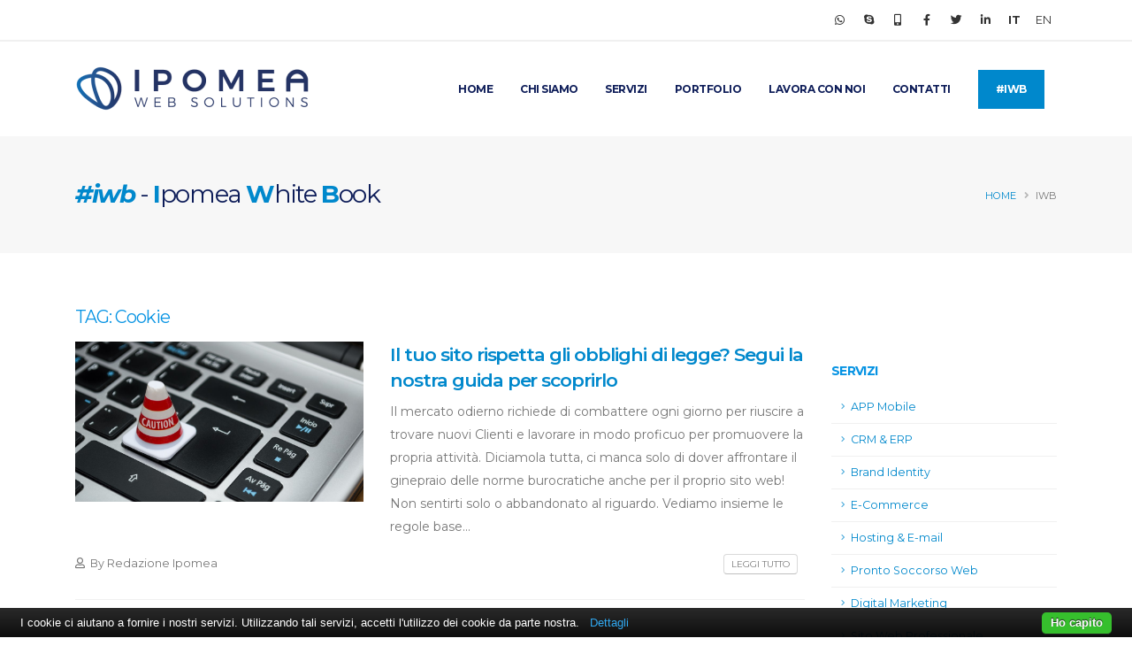

--- FILE ---
content_type: text/html; charset=UTF-8
request_url: https://www.ipomea.it/iwb/tag/cookie/
body_size: 9860
content:
<!doctype html>
<html lang="it-IT" class="no-js">
    <head>
        <meta charset="UTF-8">
        <title>Cookie Archivi - Ipomea Web Solutions | White Book : Ipomea Web Solutions | White Book</title>

        <link href="//www.google-analytics.com" rel="dns-prefetch">
        <link href="https://www.ipomea.it/iwb/wp-content/themes/ipomea/img/icons/favicon.ico" rel="shortcut icon">
        <link href="https://www.ipomea.it/iwb/wp-content/themes/ipomea/img/icons/touch.png" rel="apple-touch-icon-precomposed">
        <meta http-equiv="X-UA-Compatible" content="IE=edge,chrome=1">
        <meta name="viewport" content="width=device-width, initial-scale=1.0">
        <meta name="description" content="Ipomea White Book, il nostro Blog con articoli e spunti interessanti per il tuo business">
        <!-- qui ipomea -->
        <!-- Web Fonts  -->
        <link rel="preconnect" href="https://fonts.gstatic.com">
        <link href="https://fonts.googleapis.com/css2?family=Montserrat:ital,wght@0,300;0,400;0,500;0,600;0,700;0,800;0,900;1,200;1,300;1,400;1,500;1,600;1,700;1,800;1,900&display=swap" rel="stylesheet">

        <!-- Vendor CSS -->
        <link rel="stylesheet" href="https://www.ipomea.it/iwb/wp-content/themes/ipomea/vendor/bootstrap/bootstrap.css">
        <link rel="stylesheet" href="https://www.ipomea.it/iwb/wp-content/themes/ipomea/vendor/fontawesome/css/font-awesome.css">
        <link rel="stylesheet" href="https://www.ipomea.it/iwb/wp-content/themes/ipomea/vendor/fontawesome-free/css/all.min.css">
        <link rel="stylesheet" href="https://www.ipomea.it/iwb/wp-content/themes/ipomea/vendor/owlcarousel/owl.carousel.css" media="screen">
        <link rel="stylesheet" href="https://www.ipomea.it/iwb/wp-content/themes/ipomea/vendor/owlcarousel/owl.theme.css" media="screen">
        <link rel="stylesheet" href="https://www.ipomea.it/iwb/wp-content/themes/ipomea/vendor/magnific-popup/magnific-popup.css" media="screen">

        <!-- Theme CSS -->
        <link rel="stylesheet" href="https://www.ipomea.it/css/theme.css">
        <link rel="stylesheet" href="https://www.ipomea.it/css/theme-elements.css">
        <link rel="stylesheet" href="https://www.ipomea.it/css/theme-blog.css">
        <link rel="stylesheet" href="https://www.ipomea.it/css/theme-shop.css">
        <link rel="stylesheet" href="https://www.ipomea.it/css/theme-animate.css">
        <link rel="stylesheet" href="https://www.ipomea.it/iwb/wp-content/themes/ipomea/vendor/simple-line-icons/css/simple-line-icons.min.css">

        <!-- Current Page CSS -->
        <link rel="stylesheet" href="https://www.ipomea.it/iwb/wp-content/themes/ipomea/vendor/rs-plugin/css/settings.css" media="screen">
        <link rel="stylesheet" href="https://www.ipomea.it/iwb/wp-content/themes/ipomea/vendor/circle-flip-slideshow/css/component.css" media="screen">

        <!-- Skin CSS -->
        <link rel="stylesheet" href="https://www.ipomea.it/css/skins/default.css">

        <!-- Theme Custom CSS -->
        <link rel="stylesheet" href="https://www.ipomea.it/css/custom.css">

        <!-- Head Libs -->
        <script src="https://www.ipomea.it/iwb/wp-content/themes/ipomea/vendor/modernizr/modernizr.js"></script>

        <!--[if IE]>
                <link rel="stylesheet" href="https://www.ipomea.it/css/ie.css">
        <![endif]-->

        <!--[if lte IE 8]>
                <script src="https://www.ipomea.it/iwb/wp-content/themes/ipomea/vendor/respond/respond.js"></script>
                <script src="https://www.ipomea.it/iwb/wp-content/themes/ipomea/vendor/excanvas/excanvas.js"></script>
        <![endif]-->

        <!-- put in head tag -->

        <link rel="shortcut icon" href="https://www.ipomea.it/resources/favicon.ico" type="image/x-icon" />

        <script type="text/javascript"> //<![CDATA[

            var tlJsHost = ((window.location.protocol == "https:") ? "https://secure.comodo.com/" : "https://www.trustlogo.com/");

            document.write(unescape("%3Cscript src='" + tlJsHost + "trustlogo/javascript/trustlogo.js' type='text/javascript'%3E%3C/script%3E"));

            //]]>

        </script>
        <meta name='robots' content='index, follow, max-image-preview:large, max-snippet:-1, max-video-preview:-1' />
<link rel="alternate" hreflang="it" href="https://www.ipomea.it/iwb/tag/cookie/" />
<link rel="alternate" hreflang="x-default" href="https://www.ipomea.it/iwb/tag/cookie/" />
<meta property="og:title" content="Ipomea Web Solutions | White Book"/>
<meta property="og:description" content="Ipomea White Book, il nostro Blog con articoli e spunti interessanti per il tuo business"/>
<meta property="og:image" content="https://www.ipomea.it/iwb/wp-content/uploads/2020/11/gdpr.jpg"/>
<meta property="og:image:width" content="1080"/>
<meta property="og:image:height" content="600"/>
<meta property="og:image:type" content="image/jpeg"/>
<meta property="og:type" content="article"/>
<meta property="og:article:published_time" content="2020-11-15 09:29:20"/>
<meta property="og:article:modified_time" content="2022-12-21 16:59:27"/>
<meta property="og:article:tag" content="Cookie"/>
<meta property="og:article:tag" content="Normativa"/>
<meta property="og:article:tag" content="Obblighi"/>
<meta property="og:article:tag" content="Privacy"/>
<meta property="og:article:tag" content="Sito"/>
<meta property="og:article:tag" content="Website"/>
<meta name="twitter:card" content="summary">
<meta name="twitter:title" content="Ipomea Web Solutions | White Book"/>
<meta name="twitter:description" content="Ipomea White Book, il nostro Blog con articoli e spunti interessanti per il tuo business"/>
<meta name="twitter:image" content="https://www.ipomea.it/iwb/wp-content/uploads/2020/11/gdpr.jpg"/>

	<!-- This site is optimized with the Yoast SEO plugin v21.1 - https://yoast.com/wordpress/plugins/seo/ -->
	<link rel="canonical" href="https://www.ipomea.it/iwb/tag/cookie/" />
	<meta property="og:url" content="https://www.ipomea.it/iwb/tag/cookie/" />
	<meta property="og:site_name" content="Ipomea Web Solutions | White Book" />
	<meta property="og:image" content="https://www.ipomea.it/iwb/wp-content/uploads/2020/04/social-ipomea-white-book.png" />
	<meta property="og:image:width" content="1080" />
	<meta property="og:image:height" content="600" />
	<meta property="og:image:type" content="image/png" />
	<meta name="twitter:site" content="@ipomeawebagency" />
	<script type="application/ld+json" class="yoast-schema-graph">{"@context":"https://schema.org","@graph":[{"@type":"CollectionPage","@id":"https://www.ipomea.it/iwb/tag/cookie/","url":"https://www.ipomea.it/iwb/tag/cookie/","name":"Cookie Archivi - Ipomea Web Solutions | White Book","isPartOf":{"@id":"https://www.ipomea.it/iwb/#website"},"primaryImageOfPage":{"@id":"https://www.ipomea.it/iwb/tag/cookie/#primaryimage"},"image":{"@id":"https://www.ipomea.it/iwb/tag/cookie/#primaryimage"},"thumbnailUrl":"https://www.ipomea.it/iwb/wp-content/uploads/2020/11/gdpr.jpg","breadcrumb":{"@id":"https://www.ipomea.it/iwb/tag/cookie/#breadcrumb"},"inLanguage":"it-IT"},{"@type":"ImageObject","inLanguage":"it-IT","@id":"https://www.ipomea.it/iwb/tag/cookie/#primaryimage","url":"https://www.ipomea.it/iwb/wp-content/uploads/2020/11/gdpr.jpg","contentUrl":"https://www.ipomea.it/iwb/wp-content/uploads/2020/11/gdpr.jpg","width":1080,"height":600},{"@type":"BreadcrumbList","@id":"https://www.ipomea.it/iwb/tag/cookie/#breadcrumb","itemListElement":[{"@type":"ListItem","position":1,"name":"Home","item":"https://www.ipomea.it/iwb/"},{"@type":"ListItem","position":2,"name":"Cookie"}]},{"@type":"WebSite","@id":"https://www.ipomea.it/iwb/#website","url":"https://www.ipomea.it/iwb/","name":"Ipomea Web Solutions | White Book","description":"Ipomea White Book, il nostro Blog con articoli e spunti interessanti per il tuo business","potentialAction":[{"@type":"SearchAction","target":{"@type":"EntryPoint","urlTemplate":"https://www.ipomea.it/iwb/?s={search_term_string}"},"query-input":"required name=search_term_string"}],"inLanguage":"it-IT"}]}</script>
	<!-- / Yoast SEO plugin. -->


<link rel='dns-prefetch' href='//www.googletagmanager.com' />
<script type="text/javascript">
window._wpemojiSettings = {"baseUrl":"https:\/\/s.w.org\/images\/core\/emoji\/14.0.0\/72x72\/","ext":".png","svgUrl":"https:\/\/s.w.org\/images\/core\/emoji\/14.0.0\/svg\/","svgExt":".svg","source":{"concatemoji":"https:\/\/www.ipomea.it\/iwb\/wp-includes\/js\/wp-emoji-release.min.js?ver=6.1.9"}};
/*! This file is auto-generated */
!function(e,a,t){var n,r,o,i=a.createElement("canvas"),p=i.getContext&&i.getContext("2d");function s(e,t){var a=String.fromCharCode,e=(p.clearRect(0,0,i.width,i.height),p.fillText(a.apply(this,e),0,0),i.toDataURL());return p.clearRect(0,0,i.width,i.height),p.fillText(a.apply(this,t),0,0),e===i.toDataURL()}function c(e){var t=a.createElement("script");t.src=e,t.defer=t.type="text/javascript",a.getElementsByTagName("head")[0].appendChild(t)}for(o=Array("flag","emoji"),t.supports={everything:!0,everythingExceptFlag:!0},r=0;r<o.length;r++)t.supports[o[r]]=function(e){if(p&&p.fillText)switch(p.textBaseline="top",p.font="600 32px Arial",e){case"flag":return s([127987,65039,8205,9895,65039],[127987,65039,8203,9895,65039])?!1:!s([55356,56826,55356,56819],[55356,56826,8203,55356,56819])&&!s([55356,57332,56128,56423,56128,56418,56128,56421,56128,56430,56128,56423,56128,56447],[55356,57332,8203,56128,56423,8203,56128,56418,8203,56128,56421,8203,56128,56430,8203,56128,56423,8203,56128,56447]);case"emoji":return!s([129777,127995,8205,129778,127999],[129777,127995,8203,129778,127999])}return!1}(o[r]),t.supports.everything=t.supports.everything&&t.supports[o[r]],"flag"!==o[r]&&(t.supports.everythingExceptFlag=t.supports.everythingExceptFlag&&t.supports[o[r]]);t.supports.everythingExceptFlag=t.supports.everythingExceptFlag&&!t.supports.flag,t.DOMReady=!1,t.readyCallback=function(){t.DOMReady=!0},t.supports.everything||(n=function(){t.readyCallback()},a.addEventListener?(a.addEventListener("DOMContentLoaded",n,!1),e.addEventListener("load",n,!1)):(e.attachEvent("onload",n),a.attachEvent("onreadystatechange",function(){"complete"===a.readyState&&t.readyCallback()})),(e=t.source||{}).concatemoji?c(e.concatemoji):e.wpemoji&&e.twemoji&&(c(e.twemoji),c(e.wpemoji)))}(window,document,window._wpemojiSettings);
</script>
<style type="text/css">
img.wp-smiley,
img.emoji {
	display: inline !important;
	border: none !important;
	box-shadow: none !important;
	height: 1em !important;
	width: 1em !important;
	margin: 0 0.07em !important;
	vertical-align: -0.1em !important;
	background: none !important;
	padding: 0 !important;
}
</style>
	<link rel='stylesheet' id='wp-block-library-css' href='https://www.ipomea.it/iwb/wp-includes/css/dist/block-library/style.min.css?ver=6.1.9' media='all' />
<link rel='stylesheet' id='classic-theme-styles-css' href='https://www.ipomea.it/iwb/wp-includes/css/classic-themes.min.css?ver=1' media='all' />
<style id='global-styles-inline-css' type='text/css'>
body{--wp--preset--color--black: #000000;--wp--preset--color--cyan-bluish-gray: #abb8c3;--wp--preset--color--white: #ffffff;--wp--preset--color--pale-pink: #f78da7;--wp--preset--color--vivid-red: #cf2e2e;--wp--preset--color--luminous-vivid-orange: #ff6900;--wp--preset--color--luminous-vivid-amber: #fcb900;--wp--preset--color--light-green-cyan: #7bdcb5;--wp--preset--color--vivid-green-cyan: #00d084;--wp--preset--color--pale-cyan-blue: #8ed1fc;--wp--preset--color--vivid-cyan-blue: #0693e3;--wp--preset--color--vivid-purple: #9b51e0;--wp--preset--gradient--vivid-cyan-blue-to-vivid-purple: linear-gradient(135deg,rgba(6,147,227,1) 0%,rgb(155,81,224) 100%);--wp--preset--gradient--light-green-cyan-to-vivid-green-cyan: linear-gradient(135deg,rgb(122,220,180) 0%,rgb(0,208,130) 100%);--wp--preset--gradient--luminous-vivid-amber-to-luminous-vivid-orange: linear-gradient(135deg,rgba(252,185,0,1) 0%,rgba(255,105,0,1) 100%);--wp--preset--gradient--luminous-vivid-orange-to-vivid-red: linear-gradient(135deg,rgba(255,105,0,1) 0%,rgb(207,46,46) 100%);--wp--preset--gradient--very-light-gray-to-cyan-bluish-gray: linear-gradient(135deg,rgb(238,238,238) 0%,rgb(169,184,195) 100%);--wp--preset--gradient--cool-to-warm-spectrum: linear-gradient(135deg,rgb(74,234,220) 0%,rgb(151,120,209) 20%,rgb(207,42,186) 40%,rgb(238,44,130) 60%,rgb(251,105,98) 80%,rgb(254,248,76) 100%);--wp--preset--gradient--blush-light-purple: linear-gradient(135deg,rgb(255,206,236) 0%,rgb(152,150,240) 100%);--wp--preset--gradient--blush-bordeaux: linear-gradient(135deg,rgb(254,205,165) 0%,rgb(254,45,45) 50%,rgb(107,0,62) 100%);--wp--preset--gradient--luminous-dusk: linear-gradient(135deg,rgb(255,203,112) 0%,rgb(199,81,192) 50%,rgb(65,88,208) 100%);--wp--preset--gradient--pale-ocean: linear-gradient(135deg,rgb(255,245,203) 0%,rgb(182,227,212) 50%,rgb(51,167,181) 100%);--wp--preset--gradient--electric-grass: linear-gradient(135deg,rgb(202,248,128) 0%,rgb(113,206,126) 100%);--wp--preset--gradient--midnight: linear-gradient(135deg,rgb(2,3,129) 0%,rgb(40,116,252) 100%);--wp--preset--duotone--dark-grayscale: url('#wp-duotone-dark-grayscale');--wp--preset--duotone--grayscale: url('#wp-duotone-grayscale');--wp--preset--duotone--purple-yellow: url('#wp-duotone-purple-yellow');--wp--preset--duotone--blue-red: url('#wp-duotone-blue-red');--wp--preset--duotone--midnight: url('#wp-duotone-midnight');--wp--preset--duotone--magenta-yellow: url('#wp-duotone-magenta-yellow');--wp--preset--duotone--purple-green: url('#wp-duotone-purple-green');--wp--preset--duotone--blue-orange: url('#wp-duotone-blue-orange');--wp--preset--font-size--small: 13px;--wp--preset--font-size--medium: 20px;--wp--preset--font-size--large: 36px;--wp--preset--font-size--x-large: 42px;--wp--preset--spacing--20: 0.44rem;--wp--preset--spacing--30: 0.67rem;--wp--preset--spacing--40: 1rem;--wp--preset--spacing--50: 1.5rem;--wp--preset--spacing--60: 2.25rem;--wp--preset--spacing--70: 3.38rem;--wp--preset--spacing--80: 5.06rem;}:where(.is-layout-flex){gap: 0.5em;}body .is-layout-flow > .alignleft{float: left;margin-inline-start: 0;margin-inline-end: 2em;}body .is-layout-flow > .alignright{float: right;margin-inline-start: 2em;margin-inline-end: 0;}body .is-layout-flow > .aligncenter{margin-left: auto !important;margin-right: auto !important;}body .is-layout-constrained > .alignleft{float: left;margin-inline-start: 0;margin-inline-end: 2em;}body .is-layout-constrained > .alignright{float: right;margin-inline-start: 2em;margin-inline-end: 0;}body .is-layout-constrained > .aligncenter{margin-left: auto !important;margin-right: auto !important;}body .is-layout-constrained > :where(:not(.alignleft):not(.alignright):not(.alignfull)){max-width: var(--wp--style--global--content-size);margin-left: auto !important;margin-right: auto !important;}body .is-layout-constrained > .alignwide{max-width: var(--wp--style--global--wide-size);}body .is-layout-flex{display: flex;}body .is-layout-flex{flex-wrap: wrap;align-items: center;}body .is-layout-flex > *{margin: 0;}:where(.wp-block-columns.is-layout-flex){gap: 2em;}.has-black-color{color: var(--wp--preset--color--black) !important;}.has-cyan-bluish-gray-color{color: var(--wp--preset--color--cyan-bluish-gray) !important;}.has-white-color{color: var(--wp--preset--color--white) !important;}.has-pale-pink-color{color: var(--wp--preset--color--pale-pink) !important;}.has-vivid-red-color{color: var(--wp--preset--color--vivid-red) !important;}.has-luminous-vivid-orange-color{color: var(--wp--preset--color--luminous-vivid-orange) !important;}.has-luminous-vivid-amber-color{color: var(--wp--preset--color--luminous-vivid-amber) !important;}.has-light-green-cyan-color{color: var(--wp--preset--color--light-green-cyan) !important;}.has-vivid-green-cyan-color{color: var(--wp--preset--color--vivid-green-cyan) !important;}.has-pale-cyan-blue-color{color: var(--wp--preset--color--pale-cyan-blue) !important;}.has-vivid-cyan-blue-color{color: var(--wp--preset--color--vivid-cyan-blue) !important;}.has-vivid-purple-color{color: var(--wp--preset--color--vivid-purple) !important;}.has-black-background-color{background-color: var(--wp--preset--color--black) !important;}.has-cyan-bluish-gray-background-color{background-color: var(--wp--preset--color--cyan-bluish-gray) !important;}.has-white-background-color{background-color: var(--wp--preset--color--white) !important;}.has-pale-pink-background-color{background-color: var(--wp--preset--color--pale-pink) !important;}.has-vivid-red-background-color{background-color: var(--wp--preset--color--vivid-red) !important;}.has-luminous-vivid-orange-background-color{background-color: var(--wp--preset--color--luminous-vivid-orange) !important;}.has-luminous-vivid-amber-background-color{background-color: var(--wp--preset--color--luminous-vivid-amber) !important;}.has-light-green-cyan-background-color{background-color: var(--wp--preset--color--light-green-cyan) !important;}.has-vivid-green-cyan-background-color{background-color: var(--wp--preset--color--vivid-green-cyan) !important;}.has-pale-cyan-blue-background-color{background-color: var(--wp--preset--color--pale-cyan-blue) !important;}.has-vivid-cyan-blue-background-color{background-color: var(--wp--preset--color--vivid-cyan-blue) !important;}.has-vivid-purple-background-color{background-color: var(--wp--preset--color--vivid-purple) !important;}.has-black-border-color{border-color: var(--wp--preset--color--black) !important;}.has-cyan-bluish-gray-border-color{border-color: var(--wp--preset--color--cyan-bluish-gray) !important;}.has-white-border-color{border-color: var(--wp--preset--color--white) !important;}.has-pale-pink-border-color{border-color: var(--wp--preset--color--pale-pink) !important;}.has-vivid-red-border-color{border-color: var(--wp--preset--color--vivid-red) !important;}.has-luminous-vivid-orange-border-color{border-color: var(--wp--preset--color--luminous-vivid-orange) !important;}.has-luminous-vivid-amber-border-color{border-color: var(--wp--preset--color--luminous-vivid-amber) !important;}.has-light-green-cyan-border-color{border-color: var(--wp--preset--color--light-green-cyan) !important;}.has-vivid-green-cyan-border-color{border-color: var(--wp--preset--color--vivid-green-cyan) !important;}.has-pale-cyan-blue-border-color{border-color: var(--wp--preset--color--pale-cyan-blue) !important;}.has-vivid-cyan-blue-border-color{border-color: var(--wp--preset--color--vivid-cyan-blue) !important;}.has-vivid-purple-border-color{border-color: var(--wp--preset--color--vivid-purple) !important;}.has-vivid-cyan-blue-to-vivid-purple-gradient-background{background: var(--wp--preset--gradient--vivid-cyan-blue-to-vivid-purple) !important;}.has-light-green-cyan-to-vivid-green-cyan-gradient-background{background: var(--wp--preset--gradient--light-green-cyan-to-vivid-green-cyan) !important;}.has-luminous-vivid-amber-to-luminous-vivid-orange-gradient-background{background: var(--wp--preset--gradient--luminous-vivid-amber-to-luminous-vivid-orange) !important;}.has-luminous-vivid-orange-to-vivid-red-gradient-background{background: var(--wp--preset--gradient--luminous-vivid-orange-to-vivid-red) !important;}.has-very-light-gray-to-cyan-bluish-gray-gradient-background{background: var(--wp--preset--gradient--very-light-gray-to-cyan-bluish-gray) !important;}.has-cool-to-warm-spectrum-gradient-background{background: var(--wp--preset--gradient--cool-to-warm-spectrum) !important;}.has-blush-light-purple-gradient-background{background: var(--wp--preset--gradient--blush-light-purple) !important;}.has-blush-bordeaux-gradient-background{background: var(--wp--preset--gradient--blush-bordeaux) !important;}.has-luminous-dusk-gradient-background{background: var(--wp--preset--gradient--luminous-dusk) !important;}.has-pale-ocean-gradient-background{background: var(--wp--preset--gradient--pale-ocean) !important;}.has-electric-grass-gradient-background{background: var(--wp--preset--gradient--electric-grass) !important;}.has-midnight-gradient-background{background: var(--wp--preset--gradient--midnight) !important;}.has-small-font-size{font-size: var(--wp--preset--font-size--small) !important;}.has-medium-font-size{font-size: var(--wp--preset--font-size--medium) !important;}.has-large-font-size{font-size: var(--wp--preset--font-size--large) !important;}.has-x-large-font-size{font-size: var(--wp--preset--font-size--x-large) !important;}
.wp-block-navigation a:where(:not(.wp-element-button)){color: inherit;}
:where(.wp-block-columns.is-layout-flex){gap: 2em;}
.wp-block-pullquote{font-size: 1.5em;line-height: 1.6;}
</style>
<link rel='stylesheet' id='normalize-css' href='https://www.ipomea.it/iwb/wp-content/themes/ipomea/normalize.css?ver=1.0' media='all' />
<link rel='stylesheet' id='html5blank-css' href='https://www.ipomea.it/iwb/wp-content/themes/ipomea/style.css?ver=1.0' media='all' />
<script type='text/javascript' src='https://www.ipomea.it/iwb/wp-content/themes/ipomea/js/lib/conditionizr-4.3.0.min.js?ver=4.3.0' id='conditionizr-js'></script>
<script type='text/javascript' src='https://www.ipomea.it/iwb/wp-content/themes/ipomea/js/lib/modernizr-2.7.1.min.js?ver=2.7.1' id='modernizr-js'></script>
<script type='text/javascript' src='https://www.ipomea.it/iwb/wp-includes/js/jquery/jquery.min.js?ver=3.6.1' id='jquery-core-js'></script>
<script type='text/javascript' src='https://www.ipomea.it/iwb/wp-includes/js/jquery/jquery-migrate.min.js?ver=3.3.2' id='jquery-migrate-js'></script>
<script type='text/javascript' src='https://www.ipomea.it/iwb/wp-content/themes/ipomea/js/scripts.js?ver=1.0.0' id='html5blankscripts-js'></script>

<!-- Snippet Google Analytics aggiunto da Site Kit -->
<script type='text/javascript' src='https://www.googletagmanager.com/gtag/js?id=G-0FTENW63SS' id='google_gtagjs-js' async></script>
<script type='text/javascript' id='google_gtagjs-js-after'>
window.dataLayer = window.dataLayer || [];function gtag(){dataLayer.push(arguments);}
gtag("js", new Date());
gtag("set", "developer_id.dZTNiMT", true);
gtag("config", "G-0FTENW63SS");
</script>

<!-- Termina lo snippet Google Analytics aggiunto da Site Kit -->
<link rel="https://api.w.org/" href="https://www.ipomea.it/iwb/wp-json/" /><link rel="alternate" type="application/json" href="https://www.ipomea.it/iwb/wp-json/wp/v2/tags/14" /><meta name="generator" content="WPML ver:4.8.6 stt:1,27;" />
<meta name="generator" content="Site Kit by Google 1.98.0" /><meta name="google-site-verification" content="0fgCduz3BjTa-3lOVJrUfNxrDJ4PA_dV-bTX2mZCxGI">        <script>
// conditionizr.com
// configure environment tests
            conditionizr.config({
                assets: 'https://www.ipomea.it/iwb/wp-content/themes/ipomea',
                tests: {}
            });
        </script>

    </head>
    <body class="loading-overlay-showing" data-plugin-page-transition data-loading-overlay data-plugin-options="{'hideDelay': 500}">
        <div class="loading-overlay">
            <div class="bounce-loader">
                <div class="bounce1"></div>
                <div class="bounce2"></div>
                <div class="bounce3"></div>
            </div>
        </div>
        <div class="body">
            <header id="header" class="header-effect-shrink" data-plugin-options="{'stickyEnabled': true, 'stickyEffect': 'shrink', 'stickyEnableOnBoxed': true, 'stickyEnableOnMobile': true, 'stickyChangeLogo': true, 'stickyStartAt': 120, 'stickyHeaderContainerHeight': 70}">
                <div class="header-body border-top-0">
                    <div class="header-top">
                        <div class="container">
                            <div class="header-row py-2">
                                <div class="header-column justify-content-start">
                                    <div class="header-row">
                                        <nav class="header-nav-top">
                                            <ul class="nav nav-pills">
                                            </ul>
                                        </nav>
                                    </div>
                                </div>
                                <div class="header-column justify-content-end">
                                    <div class="header-row">
                                        <ul class="header-social-icons social-icons d-sm-block social-icons-clean">
                                            <li class="social-icons-whatsapp"><a href="https://wa.me/393478218199" target="_blank" title="WhatsApp"><i class="fab fa-whatsapp"></i></a></li>
                                            <li class="social-icons-skype"><a href="skype:live:luciano.careddu_2?call" target="_blank" title="Skype"><i class="fab fa-skype"></i></a></li>
                                            <li class="social-icons-phone">
                                                <a target="_blank" href="tel:+393478218199"><span class="ws-nowrap"><i class="fas fa-mobile-alt"></i></span></a>
                                            </li>
                                            <li class="d-none">
                                                347.8218199
                                            </li>
                                            <li class="social-icons-facebook"><a href="https://www.facebook.com/IpomeaWebSolutions?sk=wall" target="_blank" title="Facebook"><i class="fab fa-facebook-f"></i></a></li>
                                            <li class="social-icons-twitter"><a href="https://twitter.com/ipomeawebagency" target="_blank" title="Twitter"><i class="fab fa-twitter"></i></a></li>
                                            <li class="social-icons-linkedin"><a href="https://www.linkedin.com/company/ipomea-web-solutions/" target="_blank" title="Linkedin"><i class="fab fa-linkedin-in"></i></a></li>
                                                                                        <li>
                                                                                                    <a href="https://www.ipomea.it/iwb/tag/cookie/"><strong>IT</strong></a>
                                                                                            </li>
                                            <li>

                                                                                                    <a href="">EN</a>
                                                                                            </li>
                                        </ul>
                                    </div>
                                </div>
                            </div>
                        </div>
                    </div>
                                        <div class="header-container container">
                        <div class="header-row">
                            <div class="header-column">
                                <div class="header-row">
                                    <div class="header-logo">
                                        <a href="/">
                                            <img class="logoIpomea" alt="Ipomea" width="265" height="74" data-sticky-width="135" data-sticky-height="38" src="https://www.ipomea.it/resources/logo_black.png"/>
                                        </a>
                                    </div>
                                </div>
                            </div>
                            <div class="header-column justify-content-end">
                                <div class="header-row">
                                    <div class="header-nav header-nav-line header-nav-top-line header-nav-top-line-with-border order-2 order-lg-1">
                                        <div class="header-nav-main header-nav-main-square header-nav-main-effect-2 header-nav-main-sub-effect-1">
                                            <nav class="collapse">
                                                <ul class="nav nav-pills" id="mainNav">
                                                    <li>
                                                        <a href="/">Home</a>
                                                    </li>
                                                    <li>
                                                        <a href="/chi-siamo">Chi siamo</a>
                                                    </li>
                                                    <li>
                                                        <a href="/servizi">Servizi</a>
                                                    </li>
                                                    <li>
                                                        <a href="/portfolio">Portfolio</a>
                                                    </li>
                                                    <li>
                                                        <a href="lavora-con-noi">Lavora con noi</a>
                                                    </li>
                                                    <li>
                                                        <a href="/contatti">Contatti</a>
                                                    </li>
                                                                                                            <li>
                                                            <a href="https://www.ipomea.it/iwb" style="color: white;">
                                                                <span style="color: white; background-color: #0088CC !important; padding: 10px 20px">#IWB</span>
                                                            </a>
                                                        </li>
                                                                                                    </ul>
                                            </nav>
                                        </div>
                                        <button class="btn header-btn-collapse-nav" data-toggle="collapse" data-target=".header-nav-main nav">
                                            <i class="fas fa-bars"></i>
                                        </button>
                                    </div>
                                </div>
                            </div>
                        </div>
                    </div>
                </div>
            </header>



<div role="main" class="main">

    <section class="page-header page-header-modern bg-color-light-scale-1 page-header-md">
        <div class="container">
            <div class="row">
                <div class="col-md-8 order-2 order-md-1 align-self-center p-static">
                    <h1 class="text-dark"><span style="color:#0088CC"><i><strong>#iwb</strong></i></span> - <span style="color:#0088CC"><strong>I</strong></span>pomea <span style="color:#0088CC"><strong>W</strong></span>hite <span style="color:#0088CC"><strong>B</strong></span>ook</h1>

                </div>
                <div class="col-md-4 order-1 order-md-2 align-self-center">
                    <ul class="breadcrumb d-block text-md-right">
                        <li><a href="https://www.ipomea.it">Home</a></li>
                        <li class="active">IWB</li>
                    </ul>
                </div>
            </div>
        </div>
    </section>

    <div class="container py-4">
        <h4> <span style="font-weight:normal;">
                TAG: Cookie            </span>
        </h4>

        <div class="row">
            <div class="col-lg-9">
                <div class="blog-posts">

                            <article class="post post-medium" id="post-659">
            <div class="row mb-3">
                <div class="col-lg-5">
                    <div class="post-image">
                                                    <a href="https://www.ipomea.it/iwb/il-tuo-sito-rispetta-gli-obblighi-di-legge-segui-la-nostra-guida-per-scoprirlo/" title="Il tuo sito rispetta gli obblighi di legge? Segui la nostra guida per scoprirlo">
                                <img src="https://www.ipomea.it/iwb/wp-content/uploads/2020/11/gdpr.jpg" class="img-fluid img-thumbnail img-thumbnail-no-borders rounded-0" alt="" />
                            </a>
                                            </div>
                </div>
                <div class="col-lg-7">
                    <div class="post-content">
                        <h2 class="font-weight-semibold pt-4 pt-lg-0 text-5 line-height-4 mb-2">
                            <a href="https://www.ipomea.it/iwb/il-tuo-sito-rispetta-gli-obblighi-di-legge-segui-la-nostra-guida-per-scoprirlo/" title="Il tuo sito rispetta gli obblighi di legge? Segui la nostra guida per scoprirlo">Il tuo sito rispetta gli obblighi di legge? Segui la nostra guida per scoprirlo</a>
                        </h2>
                        Il mercato odierno richiede di combattere ogni giorno per riuscire a trovare nuovi Clienti e lavorare in modo proficuo per promuovere la propria attività. Diciamola tutta, ci manca solo di dover affrontare il ginepraio delle norme burocratiche anche per il proprio sito web! Non sentirti solo o abbandonato al riguardo. Vediamo insieme le regole base... <a class="view-article" href="https://www.ipomea.it/iwb/il-tuo-sito-rispetta-gli-obblighi-di-legge-segui-la-nostra-guida-per-scoprirlo/">Mostra articolo</a>                    </div>
                </div>
            </div>
            <div class="row">
                <div class="col">
                    <div class="post-meta">
                        <!--<span><i class="far fa-calendar-alt"></i>   </span>-->
                        <span><i class="far fa-user"></i> By Redazione Ipomea </span>
        <!--                        <span><i class="far fa-folder"></i> <a href="#">Lifestyle</a>, <a href="#">Design</a> </span>-->
                        <span class="d-block d-sm-inline-block float-sm-right mt-3 mt-sm-0"><a href="https://www.ipomea.it/iwb/il-tuo-sito-rispetta-gli-obblighi-di-legge-segui-la-nostra-guida-per-scoprirlo/" class="btn btn-xs btn-light text-1 text-uppercase">LEGGI TUTTO</a></span>
                    </div>
                </div>
            </div>
        </article>
        <!-- article -->
        <!-- /article -->

    
<style type="text/css">
    .view-article{
        display: none !important;
    }
</style>
                    <!-- /pagination -->

<ul class="pagination float-right">
    <!--    <li class="page-item"><a class="page-link" href="#"><i class="fas fa-angle-left"></i></a></li>
    <li class="page-item active"><a class="page-link" href="#">1</a></li>
    <li class="page-item"><a class="page-link" href="#">2</a></li>
    <li class="page-item"><a class="page-link" href="#">3</a></li>
    <a class="page-link" href="#"><i class="fas fa-angle-right"></i></a>-->
</ul>
                </div>
            </div>
            <div class="col-lg-3">
                <!-- sidebar -->
<aside class="sidebar" role="complementary">
        <h5 class="font-weight-bold pt-4">Servizi</h5>
    <ul class="nav nav-list flex-column mb-5">
                <li class="nav-item"><a class="nav-link" href="/servizi/app-mobile">APP Mobile</a></li>
<li class="nav-item"><a class="nav-link" href="/servizi/crm-erp">CRM & ERP</a></li>
<li class="nav-item"><a class="nav-link" href="/servizi/brand-identity">Brand Identity</a></li>
<li class="nav-item"><a class="nav-link" href="/servizi/e-commerce">E-Commerce</a></li>
<li class="nav-item"><a class="nav-link" href="/servizi/hosting-mail">Hosting & E-mail</a></li>
<li class="nav-item"><a class="nav-link" href="/servizi/pronto-soccorso-web">Pronto Soccorso Web</a></li>
<li class="nav-item"><a class="nav-link" href="/servizi/digital-marketing">Digital Marketing</a></li>
<li class="nav-item"><a class="nav-link" href="/servizi/sito-web-professionale">Sito Web Professionale</a></li>
<li class="nav-item"><a class="nav-link" href="/servizi/social-media-marketing">Social Media Marketing</a></li>
<li class="nav-item"><a class="nav-link" href="/servizi/consulenza-informatica">Consulenza Informatica</a></li>
<li class="nav-item"><a class="nav-link" href="/servizi/seo-sem">SEO & SEM</a></li>
    </ul>
            <h5 class="font-weight-bold pt-4">TAGS</h5>
        <ul class="nav nav-list flex-column mb-5">
            <li><a href="https://www.ipomea.it/iwb/tag/website/" rel="tag">Website <span>(4)</span> </a></li><li><a href="https://www.ipomea.it/iwb/tag/e-commerce/" rel="tag">E-Commerce <span>(3)</span> </a></li><li><a href="https://www.ipomea.it/iwb/tag/sito/" rel="tag">Sito <span>(3)</span> </a></li><li><a href="https://www.ipomea.it/iwb/tag/crm/" rel="tag">crm <span>(2)</span> </a></li><li><a href="https://www.ipomea.it/iwb/tag/telelavoro/" rel="tag">Telelavoro <span>(2)</span> </a></li><li><a href="https://www.ipomea.it/iwb/tag/lavoroagile/" rel="tag">LavoroAgile <span>(2)</span> </a></li><li><a href="https://www.ipomea.it/iwb/tag/smartwork/" rel="tag">SmartWork <span>(2)</span> </a></li><li><a href="https://www.ipomea.it/iwb/tag/erp/" rel="tag">Erp <span>(1)</span> </a></li><li><a href="https://www.ipomea.it/iwb/tag/mobile/" rel="tag">Mobile <span>(1)</span> </a></li><li><a href="https://www.ipomea.it/iwb/tag/app/" rel="tag">App <span>(1)</span> </a></li><li><a href="https://www.ipomea.it/iwb/tag/cookie/" rel="tag">Cookie <span>(1)</span> </a></li><li><a href="https://www.ipomea.it/iwb/tag/privacy/" rel="tag">Privacy <span>(1)</span> </a></li><li><a href="https://www.ipomea.it/iwb/tag/obblighi/" rel="tag">Obblighi <span>(1)</span> </a></li><li><a href="https://www.ipomea.it/iwb/tag/normativa/" rel="tag">Normativa <span>(1)</span> </a></li><li><a href="https://www.ipomea.it/iwb/tag/onlineshopping/" rel="tag">OnlineShopping <span>(1)</span> </a></li><li><a href="https://www.ipomea.it/iwb/tag/gestionale/" rel="tag">Gestionale <span>(1)</span> </a></li>        </ul>
    </aside>
<!-- /sidebar -->
<style type="text/css">
    aside ul.nav-list > li > a{
        color: #0088CC;
    }
</style>            </div>
        </div>

    </div>

</div>

<!-- footer -->
<footer id="footer" class="bg-color-primary border-top-0">
    <div class="container py-4">
        <div class="row py-5">
            <div class="col-md-6 col-lg-4 mb-4 mb-lg-0">
                <img class="logoIpomea" alt="Ipomea" width="265" height="74" data-sticky-width="135" data-sticky-height="38" src="https://www.ipomea.it/resources/logo_white.png"/>
                <br/>
                <br/>
                <br/>
                <br/>
                <br/>
                <script language="JavaScript" type="text/javascript">
                    TrustLogo("https://www.positivessl.com/images/seals/positivessl_trust_seal_sm_124x32.png",
                            "POSDV", "none");

                </script> 
            </div>
            <div class="col-md-6 col-lg-3 mb-4 mb-lg-0">
                <h5 class="text-3 mb-3 opacity-7">SITEMAP</h5>
                <div id="tweet" class="twitter-light">
                    <ul class="list list-icons list-icons-lg">
                        <li style="padding-left: 0" class="mb-1">
                            <a class="text-color-light" href="/">Home</a></li>
                        <li style="padding-left: 0" class="mb-1">
                            <a class="text-color-light" href="/chi-siamo">Chi siamo</a></li>
                        <li style="padding-left: 0" class="mb-1">
                            <a class="text-color-light" href="/servizi">Servizi</a></li>
                        <li style="padding-left: 0" class="mb-1">
                            <a class="text-color-light" href="/portfolio">Portfolio</a></li>
                        <li style="padding-left: 0" class="mb-1">
                            <a class="text-color-light" href="lavora-con-noi">Lavora con noi</a></li>
                        <li style="padding-left: 0" class="mb-1">
                            <a class="text-color-light" href="/contatti">Contatti</a></li>
                    </ul>
                </div>
            </div>
            <div class="col-md-6 col-lg-3 mb-4 mb-md-0">
                <h5 class="text-3 mb-3 opacity-7">Contattaci</h5>
                <ul class="list list-icons list-icons-lg">
                    <li class="mb-1"><i class="far fa-dot-circle text-color-light"></i><p class="m-0 text-color-light">Via Statale Regina, 36 </br>22010 Gera Lario CO</p></li>
                    <li class="mb-1"><i class="fas fa-mobile-alt text-color-light"></i><p class="m-0"><a class="text-color-light" href="tel:+393478218199">(+39) 0344.040907</a></p></li>
                    <li class="mb-1"><i class="far fa-envelope text-color-light"></i><p class="m-0"><a class="text-color-light" href="mailto:info@ipomea.it">info@ipomea.it</a></p></li>
                    <li class="mb-1"><i class="fab fa-skype text-color-light"></i><p class="m-0"><a class="text-color-light" href="skype:live:luciano.careddu_2?call">Skype</a></p></li>
                    <li class="mb-1"><i class="fab fa-whatsapp text-color-light"></i><p class="m-0"><a class="text-color-light" href="http://wa.me/393478218199">Whatsapp</a></p></li>
                </ul>
            </div>
            <div class="col-md-6 col-lg-2">
                <h5 class="text-3 mb-3 opacity-7">Seguici</h5>
                <ul class="header-social-icons social-icons">
                    <li class="social-icons-facebook"><a href="http://www.facebook.com/IpomeaWebSolutions?sk=wall" target="_blank" title="Facebook"><i class="fab fa-facebook-f"></i></a></li>
                    <li class="social-icons-twitter"><a href="http://twitter.com/ipomeawebagency" target="_blank" title="Twitter"><i class="fab fa-twitter"></i></a></li>
                    <li class="social-icons-linkedin"><a href="https://www.linkedin.com/company/ipomea-web-solutions/" target="_blank" title="Linkedin"><i class="fab fa-linkedin-in"></i></a></li>
                </ul>
            </div>
        </div>
    </div>
    <div class="footer-copyright bg-color-primary bg-color-scale-overlay bg-color-scale-overlay-1">
        <div class="bg-color-scale-overlay-wrapper">
            <div class="container py-2">
                <div class="row py-4">
                    <div class="col-lg-3 d-flex align-items-center justify-content-center justify-content-lg-start mb-2 mb-lg-0">
                        <a href="/" class="logo pr-0 pr-lg-3">
                            <img alt="Porto Website Template" src="https://www.ipomea.it/img/logo-footer.png" class="opacity-5" height="33">
                        </a>
                    </div>
                    <div class="col-lg-7 d-flex align-items-center justify-content-center justify-content-lg-start mb-4 mb-lg-0">
                        <p class="text-color-light">© Copyright 2026 - All Rights Reserved - Ipomea Web Solutions by <a href="https://www.larioservizi.it"class="text-color-light"><u>Lario Servizi S.r.l.</u></a> - P.IVA 03909520136</p>
                    </div>
                    <div class="col-lg-2 d-flex align-items-center justify-content-center justify-content-lg-end">
                        <nav id="sub-menu">
                            <ul>
                                <li class="border-0"><i class="fas fa-angle-right text-color-light"></i><a href="/ambiente" class="ml-1 text-decoration-none text-color-light"> Sostenibilità</a></li>
                                <li class="border-0"><i class="fas fa-angle-right text-color-light"></i><a href="/privacy" class="ml-1 text-decoration-none text-color-light"> Privacy</a></li>
                            </ul>
                        </nav>
                    </div>
                </div>
            </div>
        </div>
    </div>
</footer>
</div>
<!-- /wrapper -->


<!-- analytics -->
<!-- Vendor -->
<script src="https://www.ipomea.it/iwb/wp-content/themes/ipomea/vendor/jquery/jquery.js"></script>
<script src="https://www.ipomea.it/iwb/wp-content/themes/ipomea/vendor/jquery.appear/jquery.appear.js"></script>
<script src="https://www.ipomea.it/iwb/wp-content/themes/ipomea/vendor/jquery.easing/jquery.easing.js"></script>
<script src="https://www.ipomea.it/iwb/wp-content/themes/ipomea/vendor/jquery-cookie/jquery-cookie.js"></script>
<script src="https://www.ipomea.it/iwb/wp-content/themes/ipomea/vendor/bootstrap/bootstrap.js"></script>
<script src="https://www.ipomea.it/iwb/wp-content/themes/ipomea/vendor/common/common.js"></script>
<script src="https://www.ipomea.it/iwb/wp-content/themes/ipomea/vendor/jquery.validation/jquery.validation.js"></script>
<script src="https://www.ipomea.it/iwb/wp-content/themes/ipomea/vendor/jquery.stellar/jquery.stellar.js"></script>
<script src="https://www.ipomea.it/iwb/wp-content/themes/ipomea/vendor/jquery.easy-pie-chart/jquery.easy-pie-chart.js"></script>
<script src="https://www.ipomea.it/iwb/wp-content/themes/ipomea/vendor/jquery.gmap/jquery.gmap.js"></script>
<script src="https://www.ipomea.it/iwb/wp-content/themes/ipomea/vendor/twitterjs/twitter.js"></script>
<script src="https://www.ipomea.it/iwb/wp-content/themes/ipomea/vendor/isotope/jquery.isotope.js"></script>
<script src="https://www.ipomea.it/iwb/wp-content/themes/ipomea/vendor/owlcarousel/owl.carousel.js"></script>
<script src="https://www.ipomea.it/iwb/wp-content/themes/ipomea/vendor/jflickrfeed/jflickrfeed.js"></script>
<script src="https://www.ipomea.it/iwb/wp-content/themes/ipomea/vendor/magnific-popup/jquery.magnific-popup.js"></script>
<script src="https://www.ipomea.it/iwb/wp-content/themes/ipomea/vendor/vide/jquery.vide.js"></script>



<!-- Specific Page Vendor and Views -->
<script src="https://www.ipomea.it/iwb/wp-content/themes/ipomea/vendor/rs-plugin/js/jquery.themepunch.tools.min.js"></script>
<script src="https://www.ipomea.it/iwb/wp-content/themes/ipomea/vendor/rs-plugin/js/jquery.themepunch.revolution.min.js"></script>
<script src="https://www.ipomea.it/iwb/wp-content/themes/ipomea/vendor/circle-flip-slideshow/js/jquery.flipshow.js"></script>
<script src="https://www.ipomea.it/iwb/wp-content/themes/ipomea/js/views/view.home.js"></script>
<!-- Theme Base, Components and Settings -->
<script src="https://www.ipomea.it/iwb/wp-content/themes/ipomea/js/theme.js"></script>
<!-- Theme Custom -->
<script src="https://www.ipomea.it/iwb/wp-content/themes/ipomea/js/custom.js"></script>

<!-- Theme Initialization Files -->
<script src="https://www.ipomea.it/iwb/wp-content/themes/ipomea/js/theme.init.js"></script>

<script>
                    $('a[href="' + this.location.pathname + '"]').parents('li,ul').addClass('active');
</script>

<!-- Google Analytics: -->
<script>
    (function (i, s, o, g, r, a, m) {
        i['GoogleAnalyticsObject'] = r;
        i[r] = i[r] || function () {
            (i[r].q = i[r].q || []).push(arguments)
        }, i[r].l = 1 * new Date();
        a = s.createElement(o),
                m = s.getElementsByTagName(o)[0];
        a.async = 1;
        a.src = g;
        m.parentNode.insertBefore(a, m)
    })(window, document, 'script', '//www.google-analytics.com/analytics.js', 'ga');

    ga('create', 'UA-29309262-1', 'auto');
    ga('set', 'anonymizeIp', true);
    ga('send', 'pageview');

</script>
<style type="text/css">
    .toShowXs{
        display: none !important;
    }

    @media (max-width: 600px){
        .toShowXs{
            display: block !important;
        }
    }

    .tp-mask-wrap{
        margin-left: 10px;
    }

    @media (max-width: 767px){
        .logoIpomea{
            width: 172px !important;
            height: 48px !important;
        }

        #mainNav li{
            line-height: 35px !important;
        }

        #mainNav li a{
            color: #444 !important;
        }

        #mainNav li.active a{
            background: white !important;
            color: #0088CC !important;
        }
    }

</style>
    <script type="text/javascript" src="https://cdn.jsdelivr.net/npm/cookie-bar/cookiebar-latest.min.js?forceLang=it&always=1&privacyPage=https%3A%2F%2Fwww.ipomea.it%2Fprivacy"></script>
</body>
</html>


--- FILE ---
content_type: text/css
request_url: https://www.ipomea.it/css/custom.css
body_size: 156
content:
.has-error .form-control {
    border-color: #a94442;
    -webkit-box-shadow: inset 0 1px 1px rgb(0 0 0 / 8%);
    box-shadow: inset 0 1px 1px rgb(0 0 0 / 8%);
}

label{
    color: #212529 !important;
    font-weight: 700 !important;
    font-size: .9em !important;
}

.has-error .help-block, .has-error .control-label, .has-error .radio, .has-error .checkbox, .has-error .radio-inline, .has-error .checkbox-inline, .has-error.radio label, .has-error.checkbox label, .has-error.radio-inline label, .has-error.checkbox-inline label{
    color: #a94442 !important;
}

.help-block-error{
    margin-bottom: 0;
}

.custom-border-radius-1 .help-block-error{
    color: white !important;
    font-weight: bold !important;
}

--- FILE ---
content_type: text/css
request_url: https://www.ipomea.it/iwb/wp-content/themes/ipomea/style.css?ver=1.0
body_size: 73
content:
.pagination > .page-item > .active, 
.pagination > .page-item > .active > span, 
.pagination > .page-item > .active:hover,
.pagination > .page-item > .active:hover,
.pagination > .page-item > .active:focus, 
.pagination > .page-item > .active > span:focus, 
.pagination .page-item.active .page-link {
    background-color: #0088CC !important;
    border-color: #0088CC;
    color: #fff;
}

h1, h2, h3, h4, h5{
	color: #0693e3;
}

h2{
	font-size:1.8em;
}

h1{
	font-size:2.2em;
}

--- FILE ---
content_type: text/plain
request_url: https://www.google-analytics.com/j/collect?v=1&_v=j102&aip=1&a=456332842&t=pageview&_s=1&dl=https%3A%2F%2Fwww.ipomea.it%2Fiwb%2Ftag%2Fcookie%2F&ul=en-us%40posix&dt=Cookie%20Archivi%20-%20Ipomea%20Web%20Solutions%20%7C%20White%20Book%20%3A%20Ipomea%20Web%20Solutions%20%7C%20White%20Book&sr=1280x720&vp=1280x720&_u=YADAAEABAAAAACAAI~&jid=578614554&gjid=1150487601&cid=977505962.1768918894&tid=UA-29309262-1&_gid=1014159031.1768918894&_r=1&_slc=1&z=1918612174
body_size: -563
content:
2,cG-0FV7FRRD87

--- FILE ---
content_type: application/javascript
request_url: https://www.ipomea.it/iwb/wp-content/themes/ipomea/js/custom.js
body_size: 135
content:
$(window).on('load', function () {
    var owl = $('#clienti');
    owl.owlCarousel({
        responsive: {
            0: {
                items: 1
            },
            476: {
                items: 1
            },
            768: {
                items: 5
            },
            992: {
                items: 7
            },
            1200: {
                items: 7
            },
        },
        margin: 10,
        pagination: false,
        center: true,
        rtl: true,
        autoPlay: true,
        loop: true,
        nav: true,
        autoplayTimeout: 1500,
        autoplayHoverPause: true
    });
    var owl = $('#tecnologie');
    owl.owlCarousel({
        responsive: {
            0: {
                items: 1
            },
            476: {
                items: 1
            },
            768: {
                items: 5
            },
            992: {
                items: 7
            },
            1200: {
                items: 7
            },
        },
        margin: 10,
        pagination: false,
        center: true,
        rtl: true,
        autoPlay: true,
        loop: true,
        nav: true,
        autoplayTimeout: 1000,
        autoplayHoverPause: true
    });
});